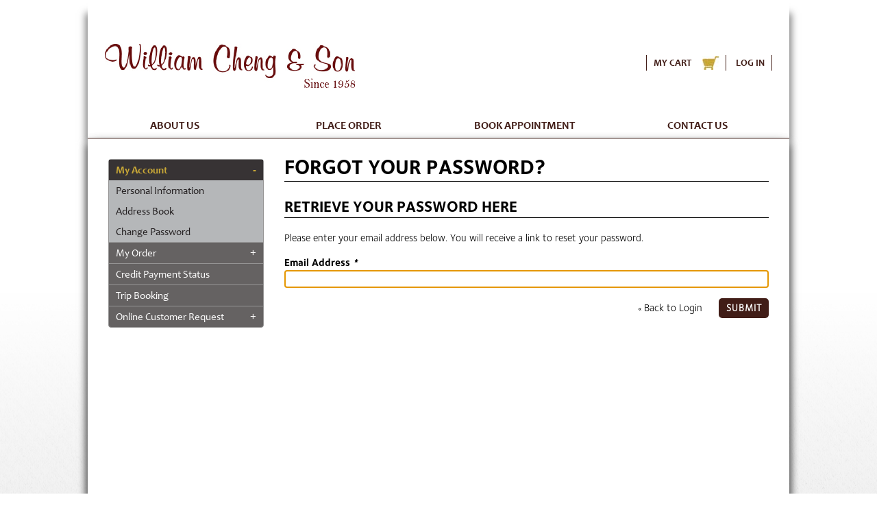

--- FILE ---
content_type: text/html; charset=UTF-8
request_url: https://www.williamcheng-son.com/customer/account/forgotpassword/
body_size: 4841
content:
<!DOCTYPE html PUBLIC "-//W3C//DTD XHTML 1.0 Strict//EN" "http://www.w3.org/TR/xhtml1/DTD/xhtml1-strict.dtd">
<html xmlns="http://www.w3.org/1999/xhtml" xml:lang="en" lang="en">
<head>
<meta http-equiv="Content-Type" content="text/html; charset=utf-8" />
<title>William Cheng &amp; Son Forgot Your Password</title>
<meta name="description" content="Default Description" />
<meta name="keywords" content="Magento, Varien, E-commerce" />
<meta name="robots" content="INDEX,FOLLOW" />
<link rel="icon" href="https://www.williamcheng-son.com/skin/frontend/base/default/favicon.ico" type="image/x-icon" />
<link rel="shortcut icon" href="https://www.williamcheng-son.com/skin/frontend/base/default/favicon.ico" type="image/x-icon" />
<!--[if lt IE 7]>
<script type="text/javascript">
//<![CDATA[
    var BLANK_URL = 'https://www.williamcheng-son.com/js/blank.html';
    var BLANK_IMG = 'https://www.williamcheng-son.com/js/spacer.gif';
//]]>
</script>
<![endif]-->
<link rel="stylesheet" type="text/css" href="https://www.williamcheng-son.com/skin/frontend/william_cheng/default/css/grids-responsive-min.css" media="all" />
<link rel="stylesheet" type="text/css" href="https://www.williamcheng-son.com/skin/frontend/william_cheng/default/css/pure.css" media="all" />
<link rel="stylesheet" type="text/css" href="https://www.williamcheng-son.com/skin/frontend/william_cheng/default/css/font.css" media="all" />
<link rel="stylesheet" type="text/css" href="https://www.williamcheng-son.com/skin/frontend/william_cheng/default/css/style.css" media="all" />
<link rel="stylesheet" type="text/css" href="https://www.williamcheng-son.com/skin/frontend/william_cheng/default/css/scroller/jquery.jscrollpane.css" media="all" />
<link rel="stylesheet" type="text/css" href="https://www.williamcheng-son.com/skin/frontend/william_cheng/default/css/calendar.css" media="all" />
<link rel="stylesheet" type="text/css" href="https://www.williamcheng-son.com/skin/frontend/william_cheng/default/css/customer_portal/portal.css" media="all" />
<script type="text/javascript" src="https://www.williamcheng-son.com/js/prototype/prototype.js"></script>
<script type="text/javascript" src="https://www.williamcheng-son.com/js/lib/ccard.js"></script>
<script type="text/javascript" src="https://www.williamcheng-son.com/js/prototype/validation.js"></script>
<script type="text/javascript" src="https://www.williamcheng-son.com/js/scriptaculous/builder.js"></script>
<script type="text/javascript" src="https://www.williamcheng-son.com/js/scriptaculous/effects.js"></script>
<script type="text/javascript" src="https://www.williamcheng-son.com/js/scriptaculous/dragdrop.js"></script>
<script type="text/javascript" src="https://www.williamcheng-son.com/js/scriptaculous/controls.js"></script>
<script type="text/javascript" src="https://www.williamcheng-son.com/js/scriptaculous/slider.js"></script>
<script type="text/javascript" src="https://www.williamcheng-son.com/js/varien/js.js"></script>
<script type="text/javascript" src="https://www.williamcheng-son.com/js/varien/form.js"></script>
<script type="text/javascript" src="https://www.williamcheng-son.com/js/varien/menu.js"></script>
<script type="text/javascript" src="https://www.williamcheng-son.com/js/mage/translate.js"></script>
<script type="text/javascript" src="https://www.williamcheng-son.com/js/mage/cookies.js"></script>
<script type="text/javascript" src="https://www.williamcheng-son.com/js/mage/captcha.js"></script>
<script type="text/javascript" src="https://www.williamcheng-son.com/skin/frontend/william_cheng/default/js/lib/jquery-1.10.2.min.js"></script>
<script type="text/javascript" src="https://www.williamcheng-son.com/skin/frontend/william_cheng/default/js/lib/modernizr.custom.min.js"></script>
<script type="text/javascript" src="https://www.williamcheng-son.com/skin/frontend/william_cheng/default/js/lib/selectivizr.js"></script>
<script type="text/javascript" src="https://www.williamcheng-son.com/skin/frontend/william_cheng/default/js/lib/matchMedia.js"></script>
<script type="text/javascript" src="https://www.williamcheng-son.com/skin/frontend/william_cheng/default/js/lib/matchMedia.addListener.js"></script>
<script type="text/javascript" src="https://www.williamcheng-son.com/skin/frontend/william_cheng/default/js/lib/enquire.js"></script>
<script type="text/javascript" src="https://www.williamcheng-son.com/skin/frontend/william_cheng/default/js/app.js"></script>
<script type="text/javascript" src="https://www.williamcheng-son.com/skin/frontend/william_cheng/default/js/lib/jquery.cycle2.min.js"></script>
<script type="text/javascript" src="https://www.williamcheng-son.com/skin/frontend/william_cheng/default/js/lib/jquery.cycle2.swipe.min.js"></script>
<script type="text/javascript" src="https://www.williamcheng-son.com/skin/frontend/william_cheng/default/js/slideshow.js"></script>
<script type="text/javascript" src="https://www.williamcheng-son.com/skin/frontend/william_cheng/default/js/lib/imagesloaded.js"></script>
<script type="text/javascript" src="https://www.williamcheng-son.com/skin/frontend/william_cheng/default/js/minicart.js"></script>
<script type="text/javascript" src="https://www.williamcheng-son.com/skin/frontend/william_cheng/default/js/scroller/jquery.mousewheel.js"></script>
<script type="text/javascript" src="https://www.williamcheng-son.com/skin/frontend/william_cheng/default/js/scroller/jquery.jscrollpane.js"></script>
<script type="text/javascript" src="https://www.williamcheng-son.com/skin/frontend/william_cheng/default/js/lib/jquery-ui/jquery-ui.js"></script>
<script type="text/javascript" src="https://www.williamcheng-son.com/skin/frontend/william_cheng/default/js/bootstrap.min.js"></script>
<script type="text/javascript" src="https://www.williamcheng-son.com/skin/frontend/william_cheng/default/js/fb_pixel_base.js"></script>
<link rel="stylesheet" href="//fonts.googleapis.com/css?family=Raleway:300,400,500,700,600" />
<!--[if lt IE 8]>
<link rel="stylesheet" type="text/css" href="https://www.williamcheng-son.com/skin/frontend/base/default/css/styles-ie.css" media="all" />
<link rel="stylesheet" type="text/css" href="https://www.williamcheng-son.com/skin/frontend/william_cheng/default/css/grids-responsive-old-ie-min.css" media="all" />
<![endif]-->

<script type="text/javascript">
//<![CDATA[
Mage.Cookies.path     = '/';
Mage.Cookies.domain   = '.www.williamcheng-son.com';
//]]>
</script>

<script type="text/javascript">
//<![CDATA[
optionalZipCountries = ["HK","IE","MO","PA"];
//]]>
</script>
<!-- BEGIN GOOGLE ANALYTICS CODEs -->
<script type="text/javascript">
//<![CDATA[
    var _gaq = _gaq || [];
    
_gaq.push(['_setAccount', 'UA-61937979-1']);

_gaq.push(['_trackPageview']);
    
    (function() {
        var ga = document.createElement('script'); ga.type = 'text/javascript'; ga.async = true;
        ga.src = ('https:' == document.location.protocol ? 'https://ssl' : 'http://www') + '.google-analytics.com/ga.js';
        var s = document.getElementsByTagName('script')[0]; s.parentNode.insertBefore(ga, s);
    })();

//]]>
</script>
<!-- END GOOGLE ANALYTICS CODE -->
<script type="text/javascript">//<![CDATA[
        var Translator = new Translate([]);
        //]]></script><link rel="apple-touch-icon" sizes="57x57" href="/apple-touch-icon-57x57.png">
<link rel="apple-touch-icon" sizes="60x60" href="/apple-touch-icon-60x60.png">
<link rel="apple-touch-icon" sizes="72x72" href="/apple-touch-icon-72x72.png">
<link rel="apple-touch-icon" sizes="76x76" href="/apple-touch-icon-76x76.png">
<link rel="apple-touch-icon" sizes="114x114" href="/apple-touch-icon-114x114.png">
<link rel="apple-touch-icon" sizes="120x120" href="/apple-touch-icon-120x120.png">
<link rel="apple-touch-icon" sizes="144x144" href="/apple-touch-icon-144x144.png">
<link rel="apple-touch-icon" sizes="152x152" href="/apple-touch-icon-152x152.png">
<link rel="apple-touch-icon" sizes="180x180" href="/apple-touch-icon-180x180.png">
<link rel="icon" type="image/png" href="/favicon-32x32.png" sizes="32x32">
<link rel="icon" type="image/png" href="/favicon-96x96.png" sizes="96x96">
<link rel="icon" type="image/png" href="/favicon-16x16.png" sizes="16x16">
<link rel="manifest" href="/manifest.json">
<meta name="msapplication-TileColor" content="#da532c">
<meta name="msapplication-TileImage" content="/mstile-144x144.png">
<meta name="theme-color" content="#ffffff"></head>
<body class=" customer-account-forgotpassword" oncontextmenu="return false;">
<div class="wrapper">
        <noscript>
        <div class="global-site-notice noscript">
            <div class="notice-inner">
                <p>
                    <strong>JavaScript seems to be disabled in your browser.</strong><br />
                    You must have JavaScript enabled in your browser to utilize the functionality of this website.                </p>
            </div>
        </div>
    </noscript>
    <div class="page">
        
<div class="header-language-background">
    <div class="header-language-container">
        <div class="store-language-container">
                    </div>

        
        <p class="welcome-msg"> </p>
    </div>
</div>

<header id="header" class="page-header">
    <div class="page-header-container">
        <a class="logo" href="https://www.williamcheng-son.com/">
            <img src="https://www.williamcheng-son.com/skin/frontend/william_cheng/default/images/logo.jpg" alt="" class="large" />
            
        </a>

                <!--<div class="store-language-container"></div>-->
		
		<!-- Account -->

        <div id="header-links" class=" pure-menu pure-menu-open pure-menu-horizontal">
            			
            <ul class="links">
                        <li class="first" ><a href="https://www.williamcheng-son.com/checkout/cart/" title="My Cart" class="top-link-cart">My Cart</a></li>
                                <li class=" last" ><a href="https://www.williamcheng-son.com/customer/account/login/" title="Log In" >Log In</a></li>
            </ul>
        </div>
        <!-- Navigation -->
		
		<div class="clearfix"></div>
		
        <div id="header-nav" class=" pure-menu pure-menu-open pure-menu-horizontal">
            
    <nav id="nav">
        <ol class="nav-primary">
            <li  class="level0 nav-1 first parent"><a href="https://www.williamcheng-son.com/about.html" class="level0 has-children">About Us</a><ul class="level0 pure-menu-children"><li  class="level1 nav-1-1 first"><a href="https://www.williamcheng-son.com/about/our-story.html" class="level1 ">Our Story</a></li><li  class="level1 nav-1-2"><a href="https://www.williamcheng-son.com/about/how-it-works.html" class="level1 ">How It Works</a></li><li  class="level1 nav-1-3 last"><a href="https://www.williamcheng-son.com/about/message-to-customers.html" class="level1 ">Message to Customers</a></li></ul></li><li  class="level0 nav-2 parent"><a href="https://www.williamcheng-son.com/placeorder.html" class="level0 has-children">Place Order</a><ul class="level0 pure-menu-children"><li  class="level1 nav-2-1 first"><a href="https://www.williamcheng-son.com/placeorder/men-shirt.html" class="level1 ">Men's Shirt</a></li><li  class="level1 nav-2-2"><a href="https://www.williamcheng-son.com/placeorder/ladies-shirt.html" class="level1 ">Ladies' Shirt</a></li><li  class="level1 nav-2-3"><a href="https://www.williamcheng-son.com/placeorder/dinner-shirt.html" class="level1 ">Dinner Shirt</a></li><li  class="level1 nav-2-4"><a href="https://www.williamcheng-son.com/placeorder/men-suit.html" class="level1 ">Men's Suit</a></li><li  class="level1 nav-2-5"><a href="https://www.williamcheng-son.com/placeorder/men-jacket.html" class="level1 ">Men's Jacket</a></li><li  class="level1 nav-2-6"><a href="https://www.williamcheng-son.com/placeorder/men-trousers.html" class="level1 ">Men's Trousers</a></li><li  class="level1 nav-2-7"><a href="https://www.williamcheng-son.com/placeorder/dinner-suit.html" class="level1 ">Dinner Suit</a></li><li  class="level1 nav-2-8 last"><a href="https://www.williamcheng-son.com/placeorder/accessories.html" class="level1 ">Accessories</a></li></ul></li><li  class="level0 nav-3 parent"><a href="https://www.williamcheng-son.com/showroom.html" class="level0 has-children">Book Appointment</a><ul class="level0 pure-menu-children"><li  class="level1 nav-3-1 first"><a href="https://www.williamcheng-son.com/showroom/book-appointment.html" class="level1 ">Book an appointment</a></li><li  class="level1 nav-3-2"><a href="https://www.williamcheng-son.com/showroom/book-fitting.html" class="level1 ">Book a fitting</a></li><li  class="level1 nav-3-3 last"><a href="https://www.williamcheng-son.com/showroom/trip-booking.html" class="level1 ">Book Trip Appointment</a></li></ul></li><li  class="level0 nav-4 last"><a href="https://www.williamcheng-son.com/contact-us.html" class="level0 ">Contact Us</a></li>        </ol>
    </nav>
        </div>

        <!-- Search -->

        <div id="header-search" class="skip-content">
                    </div>

        

        <!-- Cart -->

        <!-- <div id="header-cart" class="skip-content">
            <div class="mini-cart">
                <div class="menu-wrapper">
                    <div class="menu cart-menu">
                        <div class="empty">Your cart is empty.</div>
                    </div>
                </div>
            </div>
        </div> -->
    </div>
</header>
<script>
var pure_menu;
	jQuery('#nav > ol > li:has(ul)').addClass('pure-menu-can-have-children');
    jQuery('.pure-menu-can-have-children>a').mouseenter(function(e) {
        pure_menu = jQuery(this).parent();
        var sub = pure_menu.toggleClass('pure-menu-open').find('.pure-menu-children').css('top', pure_menu.height());
        if (pure_menu.offset().left + sub.outerWidth() > jQuery(window).width() && jQuery(window).width() > sub.outerWidth())
            sub.css('left', pure_menu.width() - sub.outerWidth());
        else
            sub.css('left', 0);
        return false;
    });
    jQuery('.pure-menu-can-have-children').mouseleave(function() {
        jQuery(this).removeClass('pure-menu-open');
        pure_menu = false;
    });
</script>

        <div class="main-container col2-left-layout">
            <div class="main">
                                <div class="col-main">
                                        <div class="page-title">
    <h1>Forgot Your Password?</h1>
</div>
<form action="https://www.williamcheng-son.com/customer/account/forgotpasswordpost/" method="post" id="form-validate">
    <div class="fieldset">
        <h2 class="legend">Retrieve your password here</h2>
        <p>Please enter your email address below. You will receive a link to reset your password.</p>
        <ul class="form-list">
            <li>
                <label for="email_address" class="required">Email Address <em>*</em></label>
                <div class="input-box">
                    <input type="text" name="email" alt="email" id="email_address" class="input-text required-entry validate-email" value="" />
                </div>
            </li>
                    </ul>
    </div>
    <div class="buttons-set">
        <a href="https://www.williamcheng-son.com/customer/account/login/"><small>&laquo; </small>Back to Login</a>
        <button type="submit" title="Submit" class="button pure-button button-custom"><span><span>Submit</span></span></button>
    </div>
</form>
<script type="text/javascript">
//<![CDATA[
    var dataForm = new VarienForm('form-validate', true);
//]]>
</script>
                </div>
                <div class="col-left sidebar"><div class="block account_dashboard_navigation">
        <ul>
			<li class="list_subgroup_heading has_children open">
				<a >My Account</a>
				<ul class="">
					<li><a class="link" href="https://www.williamcheng-son.com/customer/account/">Personal Information</a></li>
					<li><a class="link" href="https://www.williamcheng-son.com/customer_portal/account/addressbook/">Address Book</a></li>
					<li><a class="link" href="https://www.williamcheng-son.com/customer/account/edit/">Change Password</a></li>
				</ul>
			</li>
			<li class="list_subgroup_heading has_children">
				<a >My Order</a>
				<ul class="">
					<li><a class="link" href="https://www.williamcheng-son.com/customer_portal/account/orderstatus/">Order Status</a></li>
					<li><a class="link" href="https://www.williamcheng-son.com/customer_portal/account/shippingstatus/">Shipping Status</a></li>
					<li><a class="link" href="https://www.williamcheng-son.com/customer_portal/account/orderhistory/">Order History</a></li>
				</ul>
			</li>
			<li class="list_subgroup_heading"><a href="https://www.williamcheng-son.com/customer_portal/account/paymentstatus/">Credit Payment Status</a></li>
			<li class="list_subgroup_heading"><a href="https://www.williamcheng-son.com/customer_portal/trip/event/">Trip Booking</a></li>
			<li class="list_subgroup_heading has_children">
				<a >Online Customer Request</a>
				<ul class="">
					<li><a class="link" href="https://www.williamcheng-son.com/customer_portal/case/enquiry/">General Enquiry</a></li>
					<li><a class="link" href="https://www.williamcheng-son.com/customer_portal/case/complaint/">Complaint</a></li>
					<li><a class="link" href="https://www.williamcheng-son.com/customer_portal/case/alteration/">Local Alteration Request</a></li>
				</ul>				
			</li>
		</ul>
</div>
<script>	
	jQuery('.list_subgroup_heading.has_children.open ul').show();
	jQuery('.list_subgroup_heading.has_children').click(function(){
		jQuery(this).siblings().removeClass('open');
		jQuery(this).siblings().children('ul').slideUp();
		jQuery(this).toggleClass('open');
		jQuery(this).children('ul').slideToggle('100');
	});
	jQuery('.list_subgroup_heading.has_children ul a').click(function(e){
		e.stopPropagation();
	});
</script></div>
            </div>
        </div>
        <div class="footer-container">
    <div class="footer">
        <div class="footer-content clearfix">
		<div class="links pure-menu pure-menu-open">
<div class="block-title pure-menu-heading">ABOUT</div>
<ul>
<li><a href="https://www.williamcheng-son.com/our-story/">Our Story</a></li>
<li><a href="https://www.williamcheng-son.com/how-it-works/">How it Works</a></li>
<li><a href="https://www.williamcheng-son.com/message-to-customer/">Message to Customer</a></li>
</ul>
<div class="block-title pure-menu-heading">EXPLORE</div>
<ul style="background:none;">
<li><a href="https://www.facebook.com/William-Cheng-Son-160151740716675/" style="display:inline-block;padding-right:5px;"><img src="https://www.williamcheng-son.com/skin/frontend/william_cheng/default//images/footer/footer_fb_icon.png" style="display:inline-block;vertical-align: middle; padding:0;margin-top:-2px;width:20px;height:20px" /></a><div id="fb-root" style="display:none"></div>
<script>(function(d, s, id) {
  var js, fjs = d.getElementsByTagName(s)[0];
  if (d.getElementById(id)) return;
  js = d.createElement(s); js.id = id;
  js.src = "//connect.facebook.net/en_GB/sdk.js#xfbml=1&version=v2.9";
  fjs.parentNode.insertBefore(js, fjs);
}(document, 'script', 'facebook-jssdk'));</script>

<div class="fb-like" data-href="https://www.facebook.com/William-Cheng-Son-160151740716675/" data-layout="button" data-action="like" data-size="small" data-show-faces="true" data-share="false"></div>

</li>
</ul>
</div>

<div class="links pure-menu pure-menu-open">
<div class="block-title pure-menu-heading">BOOK APPOINTMENT</div>
<ul>
<li><a href="https://www.williamcheng-son.com/appointment/appointment/calendar/">Book Appointment</a></li>
<li><a href="https://www.williamcheng-son.com/appointment/fitting/">Book Fitting</a></li>
<li><a href="https://www.williamcheng-son.com/customer_portal/trip/">Book Virtual Consultation</a></li>
</ul>
</div><div class="links pure-menu pure-menu-open">
<div class="block-title pure-menu-heading">PRODUCT CATALOGUE</div>
<ul>
<li><a href="https://www.williamcheng-son.com/product-catalogue-business-wear/">Business Wear</a></li>
<li><a href="https://www.williamcheng-son.com/product-catalogue-casual-wear/">Casual Wear</a></li>
<li><a href="https://www.williamcheng-son.com/product-catalogue-evening-wear/">Evening Wear</a></li>
</ul>
</div><div class="links pure-menu pure-menu-open">
<div class="block-title pure-menu-heading">QUICK ORDER</div>
<ul>
<li><a href="https://www.williamcheng-son.com/accessories.html/">Accessories</a></li>
<li><a href="https://www.williamcheng-son.com/summer.html/">Summer Fabric</a></li>
<li><a href="https://www.williamcheng-son.com/winter.html/">Winter Fabric</a></li>
<li><a href="https://www.williamcheng-son.com/four-seasons.html/">Four Seasons</a></li>
<li><a href="https://www.williamcheng-son.com/shirt-fabric.html/">Shirt Fabric</a></li>
<li><a href="https://www.williamcheng-son.com/fabrics/special-offers.html/">Special Offers</a></li>
<li><a href="https://www.williamcheng-son.com/fabrics/fabric-best-selling.html/">Best Selling</a></li>
<li><a href="https://www.williamcheng-son.com/fabrics/fabric-new-arrival.html/">New Arrival</a></li>
</ul>
</div><div class="links pure-menu pure-menu-open">
<div class="block-title pure-menu-heading">YOUR ACCOUNT</div>
<ul>
<li><a href="https://www.williamcheng-son.com/customer/account/">Login / Create Account</a></li>
<li><a href="https://www.williamcheng-son.com/faq/">FAQ</a></li>
<li><a href="https://www.williamcheng-son.com/privacy-policy/">Privacy Policy</a></li>
<li><a href="https://www.williamcheng-son.com/wcs/enquiry/contactus/">Contact</a></li>
<li><a href="https://www.williamcheng-son.com/joinus/">Join Us (Agent, Careers)</a></li>
<li><a href="https://www.williamcheng-son.com/wcs/feedback/">Feedback</a></li>
</ul>
</div>		</div>
        <address class="copyright">&copy; 2015-2020 WILLIAM CHENG & SON ALL RIGHTS RESERVED.</address>
    </div>
</div>
                

    </div>
</div>
</body>
</html>


--- FILE ---
content_type: text/css
request_url: https://www.williamcheng-son.com/skin/frontend/william_cheng/default/css/font.css
body_size: 318
content:
@font-face{
	font-family:Candara;
	src: url('../font/Candara.ttf');
	font-weight:normal;
	font-style:normal;
}
@font-face{
	font-family:Candara;
	src: url('../font/CandaraBold.woff');
	/*src: url('../font/CandaraBold.ttf');*/
	font-weight:bold;
	font-style:normal;
}
@font-face{
	font-family:Candara;
	src: url('../font/CandaraItalic.woff') ;
	font-weight:normal;
	font-style:italic;
}
@font-face{
	font-family:Candara;
	src: url('../font/CandaraBoldItalic.woff');
	font-weight:bold;
	font-style:italic;
}

@font-face{
	font-family: Mhei-light;
	src: url('../font/MHeiHK-Light.otf');
}
@font-face{
	font-family: Mhei-xbold;
	src: url('../font/MHeiHK-Xbold.otf');
}
@font-face{
	font-family: Mhei;
	src: url('../font/MHeiHK-Medium.otf');
}
@font-face{
	font-family: FoundrySterling-Light;
	src: url('../font/FOSTLGHT.otf');	
}
@font-face{
	font-family: FoundrySterling-Book;
	src: url('../font/FOSTBOOK.otf');	
}
@font-face{
	font-family: FoundrySterling-Demi;
	src: url('../font/FOSTDEMI_1.otf');	
}
@font-face{
	font-family: FoundrySterling-Medium;
	src: url('../font/FOSTMEDM_1.otf');	
}
@font-face{
	font-family: FoundrySterling-Bold;
	src: url('../font/FOSTBOLD.otf');	
}
@font-face{
	font-family: Caslon-3-Italic;
	src: url('../font/Caslon-3-ITALIC_9457.ttf');	
}

--- FILE ---
content_type: text/css
request_url: https://www.williamcheng-son.com/skin/frontend/william_cheng/default/css/style.css
body_size: 5309
content:
/* colors
1 : color:#411d17; red
2 : color:#d0af37; golden
*/


ol, ul{
	list-style: none;
	margin: 0;
	padding: 0;
}
div,p,li a,li,button{
	font-family:Candara;
	font-size:15px;
}
h1,h2,h3,h4{
	font-family:FoundrySterling-Bold;
}
div,p,a,span,td,label {
	font-family:FoundrySterling-Book;
}
a {
	text-decoration:none;
}
a, a:visited {
	color : rgb(0,0,0);
}
a:hover, a:active {
	text-decoration:underline;
	color:#d0af37;
}
.clearfix:after {
	content:"";
	clear: both;
	display:table;
	height: 0;
}
fieldset{
	border:none;
}
/*pure css override */
.pure-menu .pure-menu-open, .pure-menu.pure-menu-open, 
.pure-menu.pure-menu-horizontal li .pure-menu-children{
	background:none;
}
.pure-menu a,
.pure-menu .pure-menu-can-have-children > li:after {
    
}

.pure-menu .pure-menu-can-have-children > li:hover:after {
   
}
.pure-menu li a:hover,
.pure-menu li a:focus {    
	color:#d0af37;
	background:none;
}

.pure-form input[type="text"],
.pure-form input[type="password"],
.pure-form input[type="email"],
.pure-form input[type="url"],
.pure-form input[type="date"],
.pure-form input[type="month"],
.pure-form input[type="time"],
.pure-form input[type="datetime"],
.pure-form input[type="datetime-local"],
.pure-form input[type="week"],
.pure-form input[type="number"],
.pure-form input[type="search"],
.pure-form input[type="tel"],
.pure-form input[type="color"],
.pure-form select,
.pure-form textarea {
    padding: 0.5em 0.6em;
    display: inline-block;
    border: 1px solid #ccc;
    box-shadow: none;
    border-radius: 4px;
    -webkit-box-sizing: border-box;
    -moz-box-sizing: border-box;
    box-sizing: border-box;
}
/* end of pure css override */
/** message box from system */
.messages{
	margin:15px 0 0;
}
.messages > li {
	border-radius:4px;
	padding:5px 15px;
	border:1px solid;
}
.messages .error-msg{
	color: #a94442;
	background-color: #f2dede;
	border-color: #ebccd1;
}
.messages .success-msg{
	color: #468847;
	background-color: #dff0d8;
	border-color: #d6e9c6;
}
.messages .notice-msg{
	color: #3a87ad;
	background-color: #d9edf7;
	border-color: #bce8f1;
}
/** */



.wrapper {	
	padding:0;
	margin:0;
	width:100%;
	min-width:1024px;
	background:url('../images/body_bg.jpg') 50% bottom repeat-x;
}
#header{
	position:relative;
	
	box-shadow:
		10px 12px 10px -7px rgba(0,0,0,0.5),
		-10px 12px 10px -7px rgba(0,0,0,0.5);
}
.header-language-background { 
	display:none;
}
#header, .footer ,.main,.main-container{
	width:1024px;
	margin:auto
}
#header-nav ol > li > a, #header-links a, .footer li, .footer .pure-menu-heading{ /*fonts used on header & footer */	
	font-weight:bold;
}

#header-nav ol > li > a, #header-links a, .footer .pure-menu-heading  {
	color:#411d17;
	text-transform: uppercase;
}
 #header-links a:hover, #header-nav ol > li > a:hover, #header-nav ul a, .breadcrumbs strong {
	color:#d0af37;	
}
.logo {
	margin-top:63px;
	margin-left:25px;
	width:350px;
	float:left;
}
article, aside, details, figcaption, figure, footer, header, hgroup, nav, section, summary {
	display:block;
}


/* top.links */
#header-links{
	position:relative;
	margin-top:80px;
	text-align:right;
	float:right;
	margin-right:25px;
	width:60%;
}
#header-links li {
	border-right: 1px solid #411d17;
}
#header-links li.first{
	border-left: 1px solid #411d17;
}
#header-links li span.welcome-name{
	display:block;
	padding:0 10px;
	font-size:14px;
	font-weight:bold;
	font-family:Candara;
	text-transform:uppercase;
}
#header-links li a {
	font-size:14px;
	padding:0 10px;
}
#header-links li a.top-link-cart{
	background-image: url(../images/header/cart.jpg);
	background-position:90% 50%;
	background-repeat: no-repeat;
	padding-right:50px;
}
#header-links .account_links  li{
	text-align:center;
}
#header-links .account_links  li.first{
	border-left:none;
}
#header-links .account_links  li.last{
	border-right:none;
}
#header-links .account_links ul {
	top:20px;
	left:0px;
	width:100%;
	padding:5px;
}
#header-links .account_links:hover ul {
	visibility:visible;
}
/* nav bar related */
#header-nav{
	margin-top:30px;
	display:block;
	clear:both;
	border-bottom:1px solid #411d17;
}
#header-nav a{ 
	font-size:16px;
}
#header-nav ol > li {
	width:18%;
	margin:0 35px;
	text-align:center;
}

#header-nav .pure-menu-children{
	width:100%;
}
#header-nav ol > li > a:hover, #header-nav ul ,#header-nav ul li a:hover{
	background: rgba(0,0,0,0.85);
}
#header-nav ul {	
	/*margin-left:-1px; offset the border of dropdown */
	background:rgba(0,0,0,0.85);
	border:none;
	/*border-color:#ffffff;
	border-width:0px 1px 1px;*/
	position:absolute;
	z-index:111;
}
#header-nav ul > li > a{	
	padding:5px 10px;
}
#header-nav ul a:hover{
	color:#ffffff;
	font-weight:bold;
}

/* main */

/* -------------------------------------------- *
 * Column Layouts
 */
*, *:before,
*:after {
  -webkit-box-sizing: border-box;
  -moz-box-sizing: border-box;
  box-sizing: border-box;
  margin: 0;
  padding: 0;
}
.main:after, .col-main:after,.col-left:after,.col-right:after,
.col-wrapper:after {
  content: '';
  display: table;
  clear: both;
}

.col-left,
.col-right,
.col-main {
  padding: 0 10px;
}

.col-left {
  float: left;
  width: 25%;
  padding-left: 0;
  /* Remove the 15px padding */
  clear: left;
}
.col-left img {
  max-width: 100%;
}

.col-right {
  float: right;
  width: 25%;
  padding-right: 0;
  /* Remove the 15px padding */
}
.col-right img {
  max-width: 100%;
}

.col-main {
  float: left;
  width: 75%;
}

.col1-layout .col-main {
  float: none;
  width: auto;
  /* Remove the 15px padding */
}

.col2-left-layout .col-main {
  float: right;
  padding-right: 0;
  /* Remove the 15px padding */
}

.col2-right-layout .col-main {
  padding-left: 15px;
  padding-right: 15px;
  /* Remove the 15px padding */
}

.col3-layout .col-right {
  width: 20.83333%;
}
.col3-layout .col-wrapper {
  float: left;
  width: 79.16667%;
}
.col3-layout .col-wrapper .col-main {
  float: right;
  width: 73.68421%;
}
.col3-layout .col-wrapper .col-left {
  width: 26.31579%;
}

@media only screen and (max-width: 1000px) {
  .col3-layout .col-right {
    float: left;
    clear: left;
    padding-left: 0;
    padding-right: 10px;
    width: 25%;
  }
  .col3-layout .col-wrapper {
    float: right;
    width: 100%;
  }
  .col3-layout .col-wrapper .col-main {
    float: right;
    width: 75%;
  }
  .col3-layout .col-wrapper .col-left {
    width: 25%;
  }
}

div.main-container {
	clear:both;
}
.main {
	background:#FFFFFF;
	min-height:734px;
	position:relative;		
	z-index:2;	
	box-shadow:
		10px 0px 10px -7px rgba(0,0,0,0.5),
		-10px 0px 10px -7px rgba(0,0,0,0.5),
		0px 5px 15px -3px rgba(0,0,0,0.3),		
		0px 5px 15px -3px rgba(0,0,0,0.3);
}
.col-main{	
	padding:0.1px 25px 25px;
}
/* footers */
.footer {
	clear:both;
	margin-top:40px;
	padding-top:30px;
	padding-bottom:55px;
	background:url('../images/footer/section-line.png') 0px 0px repeat-x;
}
.footer div.links{
	width:20%;
	float:left;
	border:none;
}
.footer div.block-title{
	border-bottom:none;
}
.footer ul {
	background:url('../images/footer/footer-list-deco.jpg') 10px 10px no-repeat;
}
.footer .pure-menu-heading, .footer li{
	font-size:13px;
	
}
.footer li a {
	font-weight:normal;
	color:#231f20;
	padding: 0px 20px;
}

address.copyright {
	clear:both;
	padding:15px 15px;
	margin-top:80px;
	color:#ffffff;
	background-color:#595657;
	font-size:10px;
	font-style:normal;
	font-family:Arial;
	text-align:center;
}
.breadcrumbs {
	margin:0 0 15px;
	padding: 15px 98px 0;
	/*padding:0.5em 98px;*/
}
div[class="breadcrumbs"]:last-of-type{	
	margin-bottom:15px;
}
.breadcrumbs li{
	display:inline-block;
}
.breadcrumbs a {
	color:black;
}
.breadcrumbs a, .breadcrumbs span, .breadcrumbs strong {
	font-size:16px;
	font-weight:bold;
}

.breadcrumbs.custom,.breadcrumbs-tab {text-align:center;}
.breadcrumbs.custom.accessories {
	background-color:#e7e7e7;
	padding:0.5em 0;
	margin:0 0 15px;
}
.breadcrumbs.custom  li {
	padding:0 8px;
	border-right:1px solid black;
}
.breadcrumbs.custom  li:last-child{
	border-right:none;
}
.breadcrumbs-tab{
	padding:10px 0;
}
.breadcrumbs-tab .tabs li {
	margin:0 0;
	width:50%;
	padding:5px;
	float:left;
	background-color:#888888;
	text-align:center;
}
.breadcrumbs-tab .tabs li, .breadcrumbs-tab .tabs li a{
	color:white;
	font-family:FoundrySterling-Bold;
	font-size:17px;
}
.breadcrumbs-tab .tabs li.active {
	background-color:#d0af37;
}
/* general style */

.blink {
  animation: blink-animation 1s steps(5, start) infinite;
  -webkit-animation: blink-animation 1s steps(5, start) infinite;
}
@keyframes blink-animation {
  to {
    visibility: hidden;
  }
}
@-webkit-keyframes blink-animation {
  to {
    visibility: hidden;
  }
}

input, textarea { 
	/*border:1px solid #d7bf69;*/
}
label, label span {
	font-size:16px;
}
.label-custom {
	padding-left:25px;
	background-repeat:no-repeat;
	background-image: url('../images/radio_normal.png');
	background-position:0 2px;
	cursor:pointer;
}

input[type="radio"]:checked + label.label-custom, input[type="checkbox"]:checked + label.label-custom{	
	/*background-position:0 -23px;*/
	background-image: url('../images/radio_checked.png');
}
input[type="radio"], input[type="checkbox"]{
		position:absolute;
		z-index: -1000;
		left: -1000px;
		overflow:hidden;
		clip: rect(0 0 0 0);
		height:1px;
		width:1px;
		margin:-1px;
		padding:0;
		border:0;
}
.label-custom-bottom {
	display: block;
	width:100%;
	text-align: center;
	padding: 1.5em 0 0 0;
	background-repeat: no-repeat;
	background-image: url('../images/radio_normal.png');
	background-position: 50% 10%;
	cursor: pointer;
}
input[type="radio"]:checked + .label-custom-bottom , input[type="checkbox"]:checked + .label-custom-bottom, .label-custom-bottom.checked {
background-image: url('../images/radio_checked.png');
}
.validation-advice {
	color:red;
}
.pure-form.form-custom input ,.pure-form.form-custom textarea{
	border-radius:0;
	border-color: #d7bf69;
	box-shadow:none;
}
.button-custom{	
	border-width:0px;
	border-radius:5px;
	background-color:#411d17;
	padding:0.5em 0.75em;
	color:#FFFFFF;
	font-family:candara;
	font-size:14px;
	font-weight:bold;
	letter-spacing:1px;
	line-height:1em;
	text-transform: uppercase;
}
.button-custom:hover, .button-custom:active{	
	background-color:#c6a537;
}
.button-custom:hover, .button-custom:active, .button-custom:visited{	
	color:white;
}
/* css pages */
.cms-banner, .cms-banner img {
	width:100%;
	height:390px;
	overflow:hidden;
}

.lang-select-button{
	margin:9px 0;
}
.lang-select-button button{
	display:block;
	float:right;
	margin-left:20px;
	box-sizing:border-box;
	width:54px;
	height:30px;
	line-height:20px;
	padding:0px 8px;
	border-width:0px;
	border-radius:8px;
	background-color:#411d17;
	color:#FFFFFF;
	font-size:16px;
}
.lang-select-button button.active, .lang-select-button button:hover{
	background-color:#c6a537;
}
.lang-select-button button.button-eng{
	font-weight:bold;
}
.lang-select-button button.button-chi{
	font-family: arial, Mhei-light;
}
.cms-content {
	width:100%;
	min-height:500px;
}
.cms-content.chi {
	display:none; /*not displayed when initial load */
}
.cms-content.chi, .cms-content.chi p, .cms-content.chi ul li{
	font-family: FoundrySterling-Medium, arial, Mhei-light;
	font-size:14pt;
}
.cms-content.chi h1, .cms-content.chi h2, .cms-content.chi h3{
	font-family: FoundrySterling-Medium, arial, Mhei-xbold;
}
.cms-content.eng, .cms-content.eng p, .cms-content.eng ul li{
	font-family: FoundrySterling-Medium;
	font-size:12pt;
}
.cms-content.eng h1, .cms-content.eng h2, .cms-content.eng h3{
	font-family: FoundrySterling-Bold;
}
.cms-content h1, .cms-content h2, .cms-content h3{
	margin:1.5em 0;
	font-size:26px;
}
.cms-content h4{
	text-decoration:underline;
	font-size:14pt;
	margin:1.5em 0 0;
}
.cms-content.eng h4 {
	font-family: FoundrySterling-Demi;
}
.cms-content.chi h4 {
	font-family: arial, Mhei;
}
.cms-content ul {
}
.cms-content li:before{
	display:inline-block;
	content:'-';
	width:1em;
}
.cms-content.eng li:before{
	width:2em;
}
.cms-content  img {
	width:100%;
}
.cms-content p{
	margin:1.5em 0;
}
/* cms pages */

/* message page - refer to williamchengson/message */
.wcs-message,.wcs-message-tooltip{
	background-color:#918f8f;
	border-radius:5px;
	padding:5px 20px 5px;
	margin:0;
	width:100%;
}
.wcs-message{	
	max-width:693px;
	min-height:300px;
}
.wcs-message-tooltip{
	margin:15px 0;
}
.wcs-message-heading, .wcs-message-body {
	color: #FFFFFF;
}
.wcs-message-heading {
	font-size:21px;
}
.wcs-message-body{

}
/* end of message page */

/* category view */'

.category-products .products-grid {	
	height:1000px;
    display: table-cell;
	vertical-align:bottom;
}
.page-title.category-title{
	display:none;
}
.category-products .products-grid .item {
	position:relative;
	display:inline-block;
	float:left;
	width:50%;
	height:296px;
	float:left;
	/*margin-bottom:20px;*/
	margin:40px 0;
}
.category-products .products-grid .item .product-image, .category-products .products-grid .item .product-info {
	float:left;
}
.category-products .products-grid .item img {
	width:231px; margin-right:30px;
}
.category-products .products-grid .item .product-info {
	width:185px;
}
.category-products .products-grid .item .product-info .product-name{
	margin:20px 0 0; 
	height:2.5em;
}
.category-products .products-grid .item .product-info .product-name a{
	font-family:FoundrySterling-Demi; font-size:17px;
}
.category-products .products-grid .item .product-info .product-fabric-brand{
	margin:0; height:2.5em; font-size:15px;
}
.category-products .products-grid .item .product-info .product-sku{
	height:2.5em; font-family:FoundrySterling-Light; font-size:17px;
}
.category-products .products-grid .item .product-info .price{
	color:#cfae37; font-family:FoundrySterling-Demi; font-size:17px; 
}
.category-products .products-grid .item .product-info .actions{
	margin-top:10px;
}
.category-products .products-grid .item .button-custom {
	width: 185px;
}
/* end of category view */

/* checkout cart */
.cart fieldset {
	border:none;
	padding:0;
}

#shopping-cart-table, #shopping-cart-totals-table {
	width:100%;
	border-collapse:collapse;
}
.a-left {
	text-align:left;
}
.a-center {
	text-align:center;
}
.a-right {
	text-align:right;
}
#shopping-cart-table th, #shopping-cart-table td ,#shopping-cart-totals-table td{
	min-width:120px;
	padding: 10px;
}
#shopping-cart-table th {
	border-bottom:2px solid rgba(0,0,0,1);
	font-family:Candara;
	font-size:17px;
	font-weight:bold;
	text-transform:uppercase;
}
#shopping-cart-table tbody tr {
	border-bottom:1px solid #b2b3b5;
}
#shopping-cart-table td {
	vertical-align:top;
}
#shopping-cart-table .product-name, #shopping-cart-table dt {
	font-size:15px;
}
#shopping-cart-table dl {
	padding-left:20px;
}
#shopping-cart-table dt, #shopping-cart-table dd{
	display:inline-block;
	font-size:15px;
	margin: 3px 0;
}
.btn-remove{
	background: url('../images/checkout/remove-btn.png') no-repeat 0% 50%;
	font-size:12px;
	line-height:12px;
	padding-left: 14px;
	margin:4px 0;
}
#shopping-cart-table dt {
	font-family:FoundrySterling-Demi;
}
#shopping-cart-table dd{
	font-family:FoundrySterling-Light;
}
#shopping-cart-table .qty-button {
	font-size:20px;
	margin:0 5px;
	width:10px;
	border:0px;
	background-color:rgba(0,0,0,0);
}

#shopping-cart-table .input-text, input#coupon_code  {
	text-align:center;
	border: 1px solid #8a8a8d;
	border-radius:5px;
}
#shopping-cart-table .price, #shopping-cart-table .input-text, #shopping-cart-totals-table td,#shopping-cart-totals-table span , input#coupon_code{
	font-family:FoundrySterling-Medium;
}
.cart-collaterals {
	position:relative;
}
 .cart .totals{
	width:100%;
}
.cart .coupons {
	position:absolute;
	top:45px;
	left:45px;
}
input#coupon_code{
	background-color:#6d6f70;
	color:white;
}
#shopping-cart-totals-table>tbody>tr:nth-child(odd) {
	background-color:#e6e6e6;
}
#shopping-cart-totals-table>tbody>tr {
	background-color:#f1f1f1;
}
#shopping-cart-totals-table td{
	height:45px;
	padding-right:40px;
	white-space:nowrap;
}
#shopping-cart-totals-table a-right{
	max-width:780px;
	min-width:50%;
	width:75%;
}
.checkout-types {
	margin:10px 0;
	text-align:right;
}

.cart-measurement {
	margin:15px 0;
}
.cart-measurement .block-head{
	padding:3px 40px;
	cursor:pointer;
	background-color:#e6e6e6;
	text-transform:uppercase;
}
.cart-measurement .block-head span {
	padding-right:18px;
	background:url('../images/scroller/arrow-up.png') no-repeat 100% 50%;
	font-family:FoundrySterling-Bold;
}
.cart-measurement .block-body{
	padding:3px 40px;
	display:none;
}
.cart-measurement .block-head.open span{
	background:url('../images/scroller/arrow-down.png') no-repeat 100% 50%;
}
.cart-measurement .block-head.open + .block-body{
	display:block;
}
.cart-measurement label {
	font-family: FoundrySterling-Demi;
	display:inline-block;
	width:150px;
	margin-right:15px;
}
.cart-measurement label:after{
	content:":";
	display:inline-block;
	margin-right:15px;
}
/* end of cart */

/* one page checkout */
.ship_methods, #ccsave_cc_type{
	display:none;
}
#checkoutSteps {
	overflow:visible;
}
#checkoutSteps .step-title .number{
	display:none;
}
#checkoutSteps .section .step-title h2 {
	font-family:candara;
	font-size:30px;
	border-bottom:1px solid black;
	text-transform:uppercase;
	width:428px;
}
#checkoutSteps .section.active .step-title h2 {
	color:#d0af37;
	border-bottom:2px solid #dec773;
}
#checkoutSteps .section.allow .step-title h2 {
	cursor:pointer;
}
#checkoutSteps .customer-name-prefix {
	display:none;
}

.form-list > li, .form-list ul > li, #checkoutSteps .fields, checkoutSteps .wide{
	margin-bottom:10px;
	clear:both;
}
.form-list > li:after, .form-list ul > li:after, #checkoutSteps .fields:after,checkoutSteps .wide:after  {
	content:'';
	display:table;
	clear:both;
}
.form-list > li.control.use_for_ship {
	margin-top:20px;
}
#checkoutSteps .fields .field {
	width:50%;
	float:left;
}
#checkoutSteps  label, .#checkoutSteps  input[type="text"], #checkoutSteps textarea, #checkoutSteps select{
	font-size:15px;	
}
#checkoutSteps .field > label, #checkoutSteps .wide > label{
	font-family:FoundrySterling-Bold;
	margin-bottom:3px;
}
#checkoutSteps .input-box label  {
	font-family:FoundrySterling-Medium;
	display:inline-block;
}
#checkoutSteps .field, #checkoutSteps .wide{
	padding-right:20px;
}
#checkoutSteps .field  .v-fix{
	padding-right:20px; width:50%;float:left;
}
#checkoutSteps input[type="text"], #checkoutSteps select{
	font-family:FoundrySterling-Medium;
	color:#58595b;
	padding:0 5px;
	height:2em;
	line-height:2em;
	border: 1px solid #98999a;
	border-radius:5px;
	width:100%;
}
#checkoutSteps textarea{
	font-family:FoundrySterling-Medium;
	font-size:15px;
	padding:5px;
	line-height:1em;
	border: 1px solid #98999a;
	border-radius:5px;
	width:100%;
}
#checkoutSteps .button-container {
	text-align:right;
	margin:20px 0;
	
}
#checkoutSteps .button-container button {
	width:200px;
}
#co-payment-form dd {
	margin:left:25px;
}
.ccsave_radio {
	display:inline-block;
	float:left;
	width:100px;
	text-align:center;
	
}
.cc-type-img {
	border:1px solid rgba(0,0,0,0);
	cursor:pointer;
}
.cc-type-img.checked {
	/*border-color:#98999a;	*/
}
.cvv-what-is-this {
	display:inline-block;
	line-height:30px;
	color:#98999a;
}
.tool-tip-content img{
	box-shadow:
		5px 0px 15px -3px rgba(0,0,0,0.5),
		-5px 0px 15px -3px rgba(0,0,0,0.5),
		0px 5px 15px -3px rgba(0,0,0,0.5),		
		0px -5px 15px -3px rgba(0,0,0,0.5);
}
/* end of one page checkout */
/* order review */
#checkout-step-review {
	width:100%;
}
#checkout-review-detail dt{
	margin-top:25px;
	font-family:candara;
	font-weight:bold;
	font-size:17px;
}
#checkout-review-detail dd{
	font-size:15px;
}
#checkout-review-table, #shopping-cart-totals-table {
	width:100%;
	border-collapse:collapse;
	background-color:#e6e7e8;
	padding:5px 25px 30px;
}
#checkout-review-table th, #checkout-review-table td {
	min-width:120px;
	padding: 10px;
}
#checkout-review-table th {
	border-bottom:2px solid rgba(0,0,0,1);
	font-family:Candara;
	font-size:17px;
	font-weight:bold;
	text-transform:uppercase;
}
#shopping-cart-table tbody {
	border-bottom:2px solid #b2b3b5;
}
#shopping-cart-table td {
	vertical-align:top;
}
#checkout-review-table.price,  #checkout-review-table td, #checkout-review-table span{
	font-family: FoundrySterling-Medium;
}
#checkout-review-table .product-name, #checkout-review-table dt {
	font-size:15px;
}
#checkout-review-table .item-options {
	display:none;
}
#checkout-review-table dt {
	font-family:FoundrySterling-Demi;
}
#checkout-review-table dl {
	padding-left:20px;
}
#checkout-review-table dt, #checkout-review-table dd{
	display:inline-block;
	font-size:15px;
	margin: 3px 0;
}
#checkout-review-table dd{
	font-family: FoundrySterling-Light;
}
#checkout-review-table tfoot td:nth-child(2), #shopping-cart-totals-table td:nth-child(2){
	width:25%;
}
#checkout-review-table tfoot td:first-child, #shopping-cart-totals-table td:first-child{
	width:75%;
}
#checkout-review-table tfoot tr:last-child {
	background-color:#d7c06c;
}
/* end of order review */

/* order success */
.order_success {
	text-align:center;
	padding:20px;
	border:1px solid #918f8f;
	border-radius:5px;
}
.order_success * {
	font-family:candara;
	line-height:1.25em;
	letter-spacing: 2px;
}
.order_success h2, .order_success h3 {
	font-size:37px; 	margin:0;
	text-transform:uppercase;
}
.order_success h3 {
	font-weight:normal;
}
.order_success p {
	margin-top:40px;
	font-size:20px;
}
/* end of order success */
.nobr {
	white-space:nowrap;
}
.skip-links{
	clear:both;
	overflow:hidden;
	
}
.skip-content{
	display:none;
}
.skip-search{
	display:none;
}
.clearfix:after{	
	content:"";
	display:table;
	clear:both;
}

--- FILE ---
content_type: text/css
request_url: https://www.williamcheng-son.com/skin/frontend/william_cheng/default/css/scroller/jquery.jscrollpane.css
body_size: 650
content:
/*
 * CSS Styles that are needed by jScrollPane for it to operate correctly.
 *
 * Include this stylesheet in your site or copy and paste the styles below into your stylesheet - jScrollPane
 * may not operate correctly without them.
 */

.jspContainer
{
	overflow: hidden;
	position: relative;
}

.jspPane
{
	position: absolute;
}

.jspVerticalBar
{
	position: absolute;
	top: 0;
	right: 0;
	width: 17px;
	height: 100%;
	background: #656363;
}

.jspHorizontalBar
{
	position: absolute;
	bottom: 0;
	left: 0;
	width: 100%;
	height: 17px;
	background: #656363;
}

.jspCap
{
	display: none;
}

.jspHorizontalBar .jspCap
{
	float: left;
}

.jspTrack
{
	background: #656363;
	position: relative;
}

.jspDrag
{
	background: #d0d0d0;
	position: relative;
	top: 0;
	left: 0;
	cursor: pointer;
	margin:0 2px;
}

.jspHorizontalBar .jspTrack,
.jspHorizontalBar .jspDrag
{
	float: left;
	height: 100%;
}

.jspArrow
{
	background: #50506d;
	/*text-indent: -20000px;*/
	display: block;
	cursor: pointer;
	padding: 0;
	margin: 0;
}
.jspArrow.jspArrowDown{
	background: url('../../images/scroller/arrow-down.png') no-repeat 50% 50%;
}
.jspArrow.jspArrowUp{
	background: url('../../images/scroller/arrow-up.png') no-repeat 50% 50%;
}
.jspArrow.jspDisabled
{
	cursor: default;
	background: #80808d;
}

.jspVerticalBar .jspArrow
{
	height: 16px;
}

.jspHorizontalBar .jspArrow
{
	width: 16px;
	float: left;
	height: 100%;
}

.jspVerticalBar .jspArrow:focus
{
	outline: none;
}

.jspCorner
{
	background: #eeeef4;
	float: left;
	height: 100%;
}

/* Yuk! CSS Hack for IE6 3 pixel bug :( */
* html .jspCorner
{
	margin: 0 -3px 0 0;
}

--- FILE ---
content_type: text/css
request_url: https://www.williamcheng-son.com/skin/frontend/william_cheng/default/css/calendar.css
body_size: 111
content:
#shop_calendar table{
	width:100%;
}
#shop_calendar table .today{
	background-color:#bbbbbb;
}
#shop_calendar table .current a {
	color:green;
}

--- FILE ---
content_type: text/css
request_url: https://www.williamcheng-son.com/skin/frontend/william_cheng/default/css/customer_portal/portal.css
body_size: 1913
content:
.col2-left-layout .col-main {
	width:72%;
	padding:0 30px 0 0
}
.col2-left-layout .col-left {
	width:28%;
	min-width:250px;
	padding:0 0 0 30px;
}


h1,h2,h3{
	text-transform:uppercase;
	border-bottom:1px solid black;
}
h2 {
}
h3 {
	font-size:17px;
}
hr {
	margin-bottom:20px;
}
.col2-set:after{
	display:table;
	content:'';
	clear:both;
}
.col2-set .col-1,.col2-set .col-2{
	width:50%;
	float:left;
	padding:0 50px 0 0;
}
form legend{
	display:inline-block;
	margin-top:10px;
	margin-bottom:5px;
	font-size:17px;
	font-family:FoundrySterling-Bold;
	text-transform:uppercase;
	/*border-bottom:1px solid #98999a;
	color:#98999a;
	*/
}
fieidset{
	padding:5px 0;
}
.block-head{
	margin:10px 0;
	padding-right:18px;
	cursor:pointer;
	background:url('../../images/customerportal/arrow-down.png') no-repeat 100% 50%;
}
.block-head.open{
	background:url('../../images/customerportal/arrow-up.png') no-repeat 100% 50%;
	color: #caa937;
	border-bottom:1px solid #caa937;
}
.block-head + .form-list{
	display:none;
}
.block-head.open + .form-list{
	display:block;
}
.form-list .field {
}
.form-list .field.inline {
	display:inline-block;
	width:45%;
	margin-right:5%;
}
.form-list .field.inline:last-of-type{
	margin-right:0px;
	float:right;
}
.form-list label{
	font-family:FoundrySterling-Bold;
	font-size:15px;
	margin-bottom:3px;
}
.form-list input[type="text"], .form-list input[type="password"], .form-list textarea, .form-list select{	
	font-family:FoundrySterling-Medium;	
	font-size:15px;
	line-height:1.25em;
	color:#58595b;
	padding:3px 5px;
	border: 1px solid #98999a;
	border-radius:5px;
}
.form-list input[type="text"], .form-list input[type="password"], .form-list textarea ,.form-list select{
	width:100%;
}

.form-list input[type="file"]{
	width:100%;
	padding:5px;
	border-radius:5px;
	background-color:#8a8a8c;
	color:white;
	font-family:FoundrySterling-Medium;	
	font-size:15px;
}
.form-list input[type="text"], .form-list select{
}
input[readonly="readonly"], input[readonly],select[readonly="readonly"], select[readonly],
input[disabled="disabled"], input[disabled],select[disabled="disabled"], select[disabled]  {
	background-color:#b8b8b8;
}
.form-list textarea{
}
.form-list > li, .form-list li, .form-list .fields,.form-list .wide{
	margin-bottom:10px;
	clear:both;
}
.form-list .input-box .label-custom{
	margin-right:30px;
}
.form-list .form_remark{
	margin:0;
	color:#828282;
	font-family:FoundrySterling-Book;
	font-size:14px;
	
}
.buttons-set{
	margin-top:15px;
	margin-bottom:35px;
	text-align:right;
}
.buttons-set > * {
	margin-left:20px;
}
.buttons-set > a {
	display:inline-block;
}
a.strong {	
	font-family:FoundrySterling-Bold;
}

.table-custom {
	border-collapse:separate;
	border-spacing: 0;
	min-width:500px;
	max-width:100%;
	margin-bottom:30px;
}
.table-custom caption{
	text-align:left;
	font-size:17px;
	font-family:FoundrySterling-Bold;
	text-transform:uppercase;	
}
.table-custom th, .table-custom td {
	text-align:center;
	vertical-align:middle;
	border-style:solid;
	font-size:14px;
}
.table-custom th:first-child, .table-custom td:first-child{
	border-left-width:1px;
}
.table-custom th {
	text-transform:uppercase;
	border-color:#918f8f;
	border-width:1px 1px 0 0;
	padding:5px 15px;
	background-color:#dbdbdb;
	font-family:FoundrySterling-Bold;
}
.table-custom td {
	padding:15px;
	font-family:FoundrySterling-Medium;
	border-width:0px 1px 1px 0;
	border-color:#918f8f;
}
.table-custom tr:first-child th:first-child {
    border-top-left-radius:6px;
}

.table-custom tr:first-child th:last-child {
    border-top-right-radius:6px;
}
.table-custom tr:last-child td:first-child {
    border-bottom-left-radius:6px;
}

.table-custom tr:last-child td:last-child {
    border-bottom-right-radius:6px;
}
.table-custom td a{
	font-family:FoundrySterling-Medium;
}
/* register */
.dob-day, .dob-month, .dob-year {
	width:33.3%;
	float:left;
}
.dob-day, .dob-month{
	padding-right:5px;
}

/* dashboard navigation*/
.account_dashboard_navigation{
	margin-top:30px;
	border-color:#969595;
	border-width:1px;
	border-radius:4px;
	width:227px;
}
.list_subgroup_heading:first-child{
	border-top-left-radius: 4px;
	border-top-right-radius: 4px;
	border: 1px solid #969595;
}
.list_subgroup_heading:last-child {
	margin-bottom: 0;
	border-bottom-right-radius: 4px;
	border-bottom-left-radius: 4px;
}
.list_subgroup_heading {
	position: relative;
	display: block;
	background-color: #656262;
	border: 1px solid #969595;
	margin-bottom: -1px;	
}

.list_subgroup_heading ul {
	display:none;
}
.list_subgroup_heading.open > a{
	background-color: #373334;
	color:#caa937;
	font-weight:bold;
}
.list_subgroup_heading.has_children > a:after {
	content: '+';
	right: 10px;
	position: absolute;
	font-family: sans-serif;
}
.list_subgroup_heading.has_children.open > a:after {
	content: '-';
}
.list_subgroup_heading a {
	position: relative;
	display: block;
	padding: 6px 10px;
}
.list_subgroup_heading a:hover, .list_subgroup_heading a:active{
	text-decoration:none;
	font-weight:bold;
}
.list_subgroup_heading > a {
	color:white;
}
.list_subgroup_heading > a:active, .list_subgroup_heading > a:hover {
	background-color:#373334;
	color:#caa937;
}
/* sublists */
.list_subgroup_heading ul {
	background-color:#caa937;
	color:#231f20;
}
.list_subgroup_heading ul a:active,.list_subgroup_heading ul a:hover {
	background-color:#caa937;
	color:white;
}
.list_subgroup_heading ul a {
	background-color:#b5b7b9;
	color:#231f20;
}

/* customer balance */
.customerbalance_block {
	margin-top:60px;
	border:1px solid #b1b0b0;
	border-radius:6px;
	width:227px;
}
.customerbalance_block h4 {
	margin:0.5em auto;
	font-family:Candara;
	text-align: center;
	text-transform:uppercase;
	color:#969595;
}
.customerbalance_block dl {
	margin:0;
}
.customerbalance_block dt{
	padding-left:25px;
}
.customerbalance_block dd {
	padding-left:10px;
}
.customerbalance_block dd, .customerbalance_block dt {
	display:inline-block;
	float:left;
	width:50%;
	height:30px;
	line-height:30px;
	font-family:FoundrySterling-Bold;
	font-size:11px;
}
.customerbalance_block dd:nth-of-type(odd), .customerbalance_block dt:nth-of-type(odd) {
	background-color:#e9e8e8;
}
.customerbalance_block dt:nth-last-of-type {
	border-bottom-left-radius: 6px;	
}
.customerbalance_block dd:nth-last-of-type {
	border-bottom-right-radius: 6px;
}
.customerbalance_block dd {
	margin-left:0;
}

/** trip info page **/
.trip_message{
	background-color:#dbdbdb;
	padding:10px;
	border-radius:3px;
	margin-bottom:15px;
}
.trip_schedule{
	width:100%;
	border-collapse:collapse;
}
.trip_schedule th, .trip_schedule td {
	padding:15px;
	vertical-align:top;
	text-align:left;
}
.trip_schedule th {
	border-bottom:2px solid #c4c4c5;
	font-family:FoundrySterling-Bold;
	font-size:15px;
}
.trip_schedule td {
	border-bottom:1px solid #c4c4c5;
	font-family:FoundrySterling-Book;
	font-size:15px;
}
.trip_schedule .city {
	font-weight:bold;
	font-style:italic;
	text-decoration: underline;
}
.trip_schedule .hotel {
	font-weight:bold;
}
.trip_schedule .room {
	text-decoration: underline;
}
.trip_schedule tr:last-child td {
	border-bottom:none;
}
.trip_remark {
	margin:35px 0;
	/*text-align:right;*/
}
.trip_remark p {
	display:inline-block;
	text-align:left;
	color:#828282;
	font-family:FoundrySterling-Book;
	font-size:14px;
}